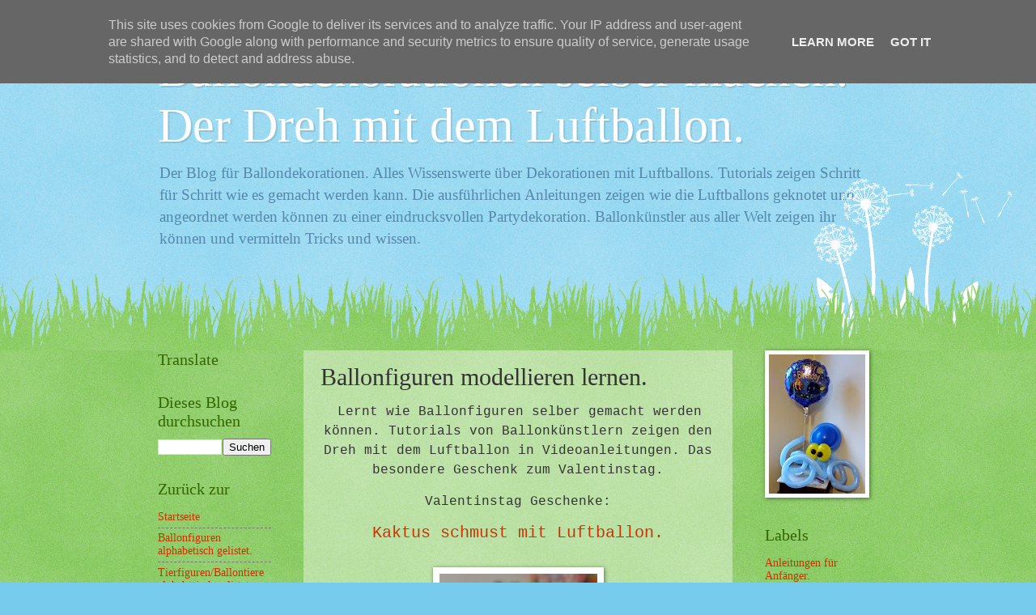

--- FILE ---
content_type: text/html; charset=UTF-8
request_url: https://www.ballonbogen.de/2022/01/ballonfiguren-modellieren-lernen.html
body_size: 10625
content:
<!DOCTYPE html>
<html class='v2' dir='ltr' lang='de'>
<head>
<link href='https://www.blogger.com/static/v1/widgets/335934321-css_bundle_v2.css' rel='stylesheet' type='text/css'/>
<meta content='width=1100' name='viewport'/>
<meta content='text/html; charset=UTF-8' http-equiv='Content-Type'/>
<meta content='blogger' name='generator'/>
<link href='https://www.ballonbogen.de/favicon.ico' rel='icon' type='image/x-icon'/>
<link href='https://www.ballonbogen.de/2022/01/ballonfiguren-modellieren-lernen.html' rel='canonical'/>
<link rel="alternate" type="application/atom+xml" title="Ballondekorationen selber machen. Der Dreh mit dem Luftballon. - Atom" href="https://www.ballonbogen.de/feeds/posts/default" />
<link rel="alternate" type="application/rss+xml" title="Ballondekorationen selber machen. Der Dreh mit dem Luftballon. - RSS" href="https://www.ballonbogen.de/feeds/posts/default?alt=rss" />
<link rel="service.post" type="application/atom+xml" title="Ballondekorationen selber machen. Der Dreh mit dem Luftballon. - Atom" href="https://www.blogger.com/feeds/6602615067409789676/posts/default" />

<link rel="alternate" type="application/atom+xml" title="Ballondekorationen selber machen. Der Dreh mit dem Luftballon. - Atom" href="https://www.ballonbogen.de/feeds/5301514996597170/comments/default" />
<!--Can't find substitution for tag [blog.ieCssRetrofitLinks]-->
<link href='https://blogger.googleusercontent.com/img/a/AVvXsEho68sgTMuqsBAPmPI-BEfPpLRIseQ93Od4hGXrvStC_Q-im8g4A56FQk3GMHXWAXXF71XGcH7MZHok9jvg-gnD-VnnJT928X5nZJ7tBnVVE5sdkUZLLvj6cnRCa8g4pGOiC5UDTs6jlAsDcX0CK1GsUFrw4-I_6JgbvmLElHEbZDoCdoD5eXWx7C8tXw=s16000' rel='image_src'/>
<meta content='https://www.ballonbogen.de/2022/01/ballonfiguren-modellieren-lernen.html' property='og:url'/>
<meta content='Ballonfiguren modellieren lernen.' property='og:title'/>
<meta content='Ballondekorationen selber machen, Ballontiere selber machen,  Anleitungen, Partydekoration, Twisten lernen, ballonbogen, Ballonfiguren selber machen,' property='og:description'/>
<meta content='https://blogger.googleusercontent.com/img/a/AVvXsEho68sgTMuqsBAPmPI-BEfPpLRIseQ93Od4hGXrvStC_Q-im8g4A56FQk3GMHXWAXXF71XGcH7MZHok9jvg-gnD-VnnJT928X5nZJ7tBnVVE5sdkUZLLvj6cnRCa8g4pGOiC5UDTs6jlAsDcX0CK1GsUFrw4-I_6JgbvmLElHEbZDoCdoD5eXWx7C8tXw=w1200-h630-p-k-no-nu' property='og:image'/>
<title>Ballondekorationen selber machen. Der Dreh mit dem Luftballon.: Ballonfiguren modellieren lernen.</title>
<style id='page-skin-1' type='text/css'><!--
/*
-----------------------------------------------
Blogger Template Style
Name:     Watermark
Designer: Blogger
URL:      www.blogger.com
----------------------------------------------- */
/* Use this with templates/1ktemplate-*.html */
/* Content
----------------------------------------------- */
body {
font: normal normal 15px Georgia, Utopia, 'Palatino Linotype', Palatino, serif;
color: #333333;
background: #77ccee url(https://resources.blogblog.com/blogblog/data/1kt/watermark/body_background_flower.png) repeat scroll top left;
}
html body .content-outer {
min-width: 0;
max-width: 100%;
width: 100%;
}
.content-outer {
font-size: 92%;
}
a:link {
text-decoration:none;
color: #cc3300;
}
a:visited {
text-decoration:none;
color: #993322;
}
a:hover {
text-decoration:underline;
color: #ff3300;
}
.body-fauxcolumns .cap-top {
margin-top: 30px;
background: transparent none no-repeat scroll top left;
height: 0;
}
.content-inner {
padding: 0;
}
/* Header
----------------------------------------------- */
.header-inner .Header .titlewrapper,
.header-inner .Header .descriptionwrapper {
padding-left: 20px;
padding-right: 20px;
}
.Header h1 {
font: normal normal 60px Georgia, Utopia, 'Palatino Linotype', Palatino, serif;
color: #ffffff;
text-shadow: 2px 2px rgba(0, 0, 0, .1);
}
.Header h1 a {
color: #ffffff;
}
.Header .description {
font-size: 140%;
color: #5588aa;
}
/* Tabs
----------------------------------------------- */
.tabs-inner .section {
margin: 0 20px;
}
.tabs-inner .PageList, .tabs-inner .LinkList, .tabs-inner .Labels {
margin-left: -11px;
margin-right: -11px;
background-color: transparent;
border-top: 0 solid #ffffff;
border-bottom: 0 solid #ffffff;
-moz-box-shadow: 0 0 0 rgba(0, 0, 0, .3);
-webkit-box-shadow: 0 0 0 rgba(0, 0, 0, .3);
-goog-ms-box-shadow: 0 0 0 rgba(0, 0, 0, .3);
box-shadow: 0 0 0 rgba(0, 0, 0, .3);
}
.tabs-inner .PageList .widget-content,
.tabs-inner .LinkList .widget-content,
.tabs-inner .Labels .widget-content {
margin: -3px -11px;
background: transparent none  no-repeat scroll right;
}
.tabs-inner .widget ul {
padding: 2px 25px;
max-height: 34px;
background: transparent none no-repeat scroll left;
}
.tabs-inner .widget li {
border: none;
}
.tabs-inner .widget li a {
display: inline-block;
padding: .25em 1em;
font: normal normal 20px Georgia, Utopia, 'Palatino Linotype', Palatino, serif;
color: #cc3300;
border-right: 1px solid #77ccee;
}
.tabs-inner .widget li:first-child a {
border-left: 1px solid #77ccee;
}
.tabs-inner .widget li.selected a, .tabs-inner .widget li a:hover {
color: #000000;
}
/* Headings
----------------------------------------------- */
h2 {
font: normal normal 20px Georgia, Utopia, 'Palatino Linotype', Palatino, serif;
color: #336600;
margin: 0 0 .5em;
}
h2.date-header {
font: normal normal 18px Georgia, Utopia, 'Palatino Linotype', Palatino, serif;
color: #336600;
}
/* Main
----------------------------------------------- */
.main-inner .column-center-inner,
.main-inner .column-left-inner,
.main-inner .column-right-inner {
padding: 0 5px;
}
.main-outer {
margin-top: 100px;
background: #66bb33 url(https://resources.blogblog.com/blogblog/data/1kt/watermark/body_background_flower.png) repeat scroll top center;
}
.main-inner {
padding-top: 0;
}
.main-cap-top {
position: relative;
}
.main-cap-top .cap-right {
position: absolute;
height: 100px;
width: 100%;
bottom: 0;
background: transparent url(https://resources.blogblog.com/blogblog/data/1kt/watermark/main_cap_flower.png) repeat-x scroll bottom center;
}
.main-cap-top .cap-left {
position: absolute;
height: 245px;
width: 280px;
right: 0;
bottom: 0;
background: transparent url(https://resources.blogblog.com/blogblog/data/1kt/watermark/main_overlay_flower.png) no-repeat scroll bottom left;
}
/* Posts
----------------------------------------------- */
.post-outer {
padding: 15px 20px;
margin: 0 0 25px;
background: transparent url(https://resources.blogblog.com/blogblog/data/1kt/watermark/post_background_birds.png) repeat scroll top left;
_background-image: none;
border: dotted 1px transparent;
-moz-box-shadow: 0 0 0 rgba(0, 0, 0, .1);
-webkit-box-shadow: 0 0 0 rgba(0, 0, 0, .1);
-goog-ms-box-shadow: 0 0 0 rgba(0, 0, 0, .1);
box-shadow: 0 0 0 rgba(0, 0, 0, .1);
}
h3.post-title {
font: normal normal 30px Georgia, Utopia, 'Palatino Linotype', Palatino, serif;
margin: 0;
}
.comments h4 {
font: normal normal 30px Georgia, Utopia, 'Palatino Linotype', Palatino, serif;
margin: 1em 0 0;
}
.post-body {
font-size: 105%;
line-height: 1.5;
position: relative;
}
.post-header {
margin: 0 0 1em;
color: #997755;
}
.post-footer {
margin: 10px 0 0;
padding: 10px 0 0;
color: #997755;
border-top: dashed 1px #777777;
}
#blog-pager {
font-size: 140%
}
#comments .comment-author {
padding-top: 1.5em;
border-top: dashed 1px #777777;
background-position: 0 1.5em;
}
#comments .comment-author:first-child {
padding-top: 0;
border-top: none;
}
.avatar-image-container {
margin: .2em 0 0;
}
/* Comments
----------------------------------------------- */
.comments .comments-content .icon.blog-author {
background-repeat: no-repeat;
background-image: url([data-uri]);
}
.comments .comments-content .loadmore a {
border-top: 1px solid #777777;
border-bottom: 1px solid #777777;
}
.comments .continue {
border-top: 2px solid #777777;
}
/* Widgets
----------------------------------------------- */
.widget ul, .widget #ArchiveList ul.flat {
padding: 0;
list-style: none;
}
.widget ul li, .widget #ArchiveList ul.flat li {
padding: .35em 0;
text-indent: 0;
border-top: dashed 1px #777777;
}
.widget ul li:first-child, .widget #ArchiveList ul.flat li:first-child {
border-top: none;
}
.widget .post-body ul {
list-style: disc;
}
.widget .post-body ul li {
border: none;
}
.widget .zippy {
color: #777777;
}
.post-body img, .post-body .tr-caption-container, .Profile img, .Image img,
.BlogList .item-thumbnail img {
padding: 5px;
background: #fff;
-moz-box-shadow: 1px 1px 5px rgba(0, 0, 0, .5);
-webkit-box-shadow: 1px 1px 5px rgba(0, 0, 0, .5);
-goog-ms-box-shadow: 1px 1px 5px rgba(0, 0, 0, .5);
box-shadow: 1px 1px 5px rgba(0, 0, 0, .5);
}
.post-body img, .post-body .tr-caption-container {
padding: 8px;
}
.post-body .tr-caption-container {
color: #333333;
}
.post-body .tr-caption-container img {
padding: 0;
background: transparent;
border: none;
-moz-box-shadow: 0 0 0 rgba(0, 0, 0, .1);
-webkit-box-shadow: 0 0 0 rgba(0, 0, 0, .1);
-goog-ms-box-shadow: 0 0 0 rgba(0, 0, 0, .1);
box-shadow: 0 0 0 rgba(0, 0, 0, .1);
}
/* Footer
----------------------------------------------- */
.footer-outer {
color:#ffffff;
background: #331100 url(https://resources.blogblog.com/blogblog/data/1kt/watermark/body_background_navigator.png) repeat scroll top left;
}
.footer-outer a {
color: #ffdd99;
}
.footer-outer a:visited {
color: #eecc77;
}
.footer-outer a:hover {
color: #ffffcc;
}
.footer-outer .widget h2 {
color: #ffffff;
}
/* Mobile
----------------------------------------------- */
body.mobile  {
background-size: 100% auto;
}
.mobile .body-fauxcolumn-outer {
background: transparent none repeat scroll top left;
}
html .mobile .mobile-date-outer {
border-bottom: none;
background: transparent url(https://resources.blogblog.com/blogblog/data/1kt/watermark/post_background_birds.png) repeat scroll top left;
_background-image: none;
margin-bottom: 10px;
}
.mobile .main-inner .date-outer {
padding: 0;
}
.mobile .main-inner .date-header {
margin: 10px;
}
.mobile .main-cap-top {
z-index: -1;
}
.mobile .content-outer {
font-size: 100%;
}
.mobile .post-outer {
padding: 10px;
}
.mobile .main-cap-top .cap-left {
background: transparent none no-repeat scroll bottom left;
}
.mobile .body-fauxcolumns .cap-top {
margin: 0;
}
.mobile-link-button {
background: transparent url(https://resources.blogblog.com/blogblog/data/1kt/watermark/post_background_birds.png) repeat scroll top left;
}
.mobile-link-button a:link, .mobile-link-button a:visited {
color: #cc3300;
}
.mobile-index-date .date-header {
color: #336600;
}
.mobile-index-contents {
color: #333333;
}
.mobile .tabs-inner .section {
margin: 0;
}
.mobile .tabs-inner .PageList {
margin-left: 0;
margin-right: 0;
}
.mobile .tabs-inner .PageList .widget-content {
margin: 0;
color: #000000;
background: transparent url(https://resources.blogblog.com/blogblog/data/1kt/watermark/post_background_birds.png) repeat scroll top left;
}
.mobile .tabs-inner .PageList .widget-content .pagelist-arrow {
border-left: 1px solid #77ccee;
}

--></style>
<style id='template-skin-1' type='text/css'><!--
body {
min-width: 930px;
}
.content-outer, .content-fauxcolumn-outer, .region-inner {
min-width: 930px;
max-width: 930px;
_width: 930px;
}
.main-inner .columns {
padding-left: 180px;
padding-right: 180px;
}
.main-inner .fauxcolumn-center-outer {
left: 180px;
right: 180px;
/* IE6 does not respect left and right together */
_width: expression(this.parentNode.offsetWidth -
parseInt("180px") -
parseInt("180px") + 'px');
}
.main-inner .fauxcolumn-left-outer {
width: 180px;
}
.main-inner .fauxcolumn-right-outer {
width: 180px;
}
.main-inner .column-left-outer {
width: 180px;
right: 100%;
margin-left: -180px;
}
.main-inner .column-right-outer {
width: 180px;
margin-right: -180px;
}
#layout {
min-width: 0;
}
#layout .content-outer {
min-width: 0;
width: 800px;
}
#layout .region-inner {
min-width: 0;
width: auto;
}
body#layout div.add_widget {
padding: 8px;
}
body#layout div.add_widget a {
margin-left: 32px;
}
--></style>
<link href='https://www.blogger.com/dyn-css/authorization.css?targetBlogID=6602615067409789676&amp;zx=0dc5e4f3-0ed4-4f62-96c4-758223f782fa' media='none' onload='if(media!=&#39;all&#39;)media=&#39;all&#39;' rel='stylesheet'/><noscript><link href='https://www.blogger.com/dyn-css/authorization.css?targetBlogID=6602615067409789676&amp;zx=0dc5e4f3-0ed4-4f62-96c4-758223f782fa' rel='stylesheet'/></noscript>
<meta name='google-adsense-platform-account' content='ca-host-pub-1556223355139109'/>
<meta name='google-adsense-platform-domain' content='blogspot.com'/>

<!-- data-ad-client=ca-pub-1987442758093046 -->

<script type="text/javascript" language="javascript">
  // Supply ads personalization default for EEA readers
  // See https://www.blogger.com/go/adspersonalization
  adsbygoogle = window.adsbygoogle || [];
  if (typeof adsbygoogle.requestNonPersonalizedAds === 'undefined') {
    adsbygoogle.requestNonPersonalizedAds = 1;
  }
</script>


</head>
<body class='loading variant-flower'>
<div class='navbar no-items section' id='navbar' name='Navbar'>
</div>
<div class='body-fauxcolumns'>
<div class='fauxcolumn-outer body-fauxcolumn-outer'>
<div class='cap-top'>
<div class='cap-left'></div>
<div class='cap-right'></div>
</div>
<div class='fauxborder-left'>
<div class='fauxborder-right'></div>
<div class='fauxcolumn-inner'>
</div>
</div>
<div class='cap-bottom'>
<div class='cap-left'></div>
<div class='cap-right'></div>
</div>
</div>
</div>
<div class='content'>
<div class='content-fauxcolumns'>
<div class='fauxcolumn-outer content-fauxcolumn-outer'>
<div class='cap-top'>
<div class='cap-left'></div>
<div class='cap-right'></div>
</div>
<div class='fauxborder-left'>
<div class='fauxborder-right'></div>
<div class='fauxcolumn-inner'>
</div>
</div>
<div class='cap-bottom'>
<div class='cap-left'></div>
<div class='cap-right'></div>
</div>
</div>
</div>
<div class='content-outer'>
<div class='content-cap-top cap-top'>
<div class='cap-left'></div>
<div class='cap-right'></div>
</div>
<div class='fauxborder-left content-fauxborder-left'>
<div class='fauxborder-right content-fauxborder-right'></div>
<div class='content-inner'>
<header>
<div class='header-outer'>
<div class='header-cap-top cap-top'>
<div class='cap-left'></div>
<div class='cap-right'></div>
</div>
<div class='fauxborder-left header-fauxborder-left'>
<div class='fauxborder-right header-fauxborder-right'></div>
<div class='region-inner header-inner'>
<div class='header section' id='header' name='Header'><div class='widget Header' data-version='1' id='Header1'>
<div id='header-inner'>
<div class='titlewrapper'>
<h1 class='title'>
<a href='https://www.ballonbogen.de/'>
Ballondekorationen selber machen. Der Dreh mit dem Luftballon.
</a>
</h1>
</div>
<div class='descriptionwrapper'>
<p class='description'><span>Der Blog für Ballondekorationen. Alles Wissenswerte über Dekorationen mit Luftballons. Tutorials zeigen Schritt für Schritt wie es gemacht werden kann. Die ausführlichen Anleitungen zeigen wie die Luftballons geknotet und angeordnet werden können zu einer eindrucksvollen Partydekoration. Ballonkünstler aus aller Welt zeigen ihr können und vermitteln Tricks und wissen. </span></p>
</div>
</div>
</div></div>
</div>
</div>
<div class='header-cap-bottom cap-bottom'>
<div class='cap-left'></div>
<div class='cap-right'></div>
</div>
</div>
</header>
<div class='tabs-outer'>
<div class='tabs-cap-top cap-top'>
<div class='cap-left'></div>
<div class='cap-right'></div>
</div>
<div class='fauxborder-left tabs-fauxborder-left'>
<div class='fauxborder-right tabs-fauxborder-right'></div>
<div class='region-inner tabs-inner'>
<div class='tabs no-items section' id='crosscol' name='Spaltenübergreifend'></div>
<div class='tabs no-items section' id='crosscol-overflow' name='Cross-Column 2'></div>
</div>
</div>
<div class='tabs-cap-bottom cap-bottom'>
<div class='cap-left'></div>
<div class='cap-right'></div>
</div>
</div>
<div class='main-outer'>
<div class='main-cap-top cap-top'>
<div class='cap-left'></div>
<div class='cap-right'></div>
</div>
<div class='fauxborder-left main-fauxborder-left'>
<div class='fauxborder-right main-fauxborder-right'></div>
<div class='region-inner main-inner'>
<div class='columns fauxcolumns'>
<div class='fauxcolumn-outer fauxcolumn-center-outer'>
<div class='cap-top'>
<div class='cap-left'></div>
<div class='cap-right'></div>
</div>
<div class='fauxborder-left'>
<div class='fauxborder-right'></div>
<div class='fauxcolumn-inner'>
</div>
</div>
<div class='cap-bottom'>
<div class='cap-left'></div>
<div class='cap-right'></div>
</div>
</div>
<div class='fauxcolumn-outer fauxcolumn-left-outer'>
<div class='cap-top'>
<div class='cap-left'></div>
<div class='cap-right'></div>
</div>
<div class='fauxborder-left'>
<div class='fauxborder-right'></div>
<div class='fauxcolumn-inner'>
</div>
</div>
<div class='cap-bottom'>
<div class='cap-left'></div>
<div class='cap-right'></div>
</div>
</div>
<div class='fauxcolumn-outer fauxcolumn-right-outer'>
<div class='cap-top'>
<div class='cap-left'></div>
<div class='cap-right'></div>
</div>
<div class='fauxborder-left'>
<div class='fauxborder-right'></div>
<div class='fauxcolumn-inner'>
</div>
</div>
<div class='cap-bottom'>
<div class='cap-left'></div>
<div class='cap-right'></div>
</div>
</div>
<!-- corrects IE6 width calculation -->
<div class='columns-inner'>
<div class='column-center-outer'>
<div class='column-center-inner'>
<div class='main section' id='main' name='Hauptbereich'><div class='widget Blog' data-version='1' id='Blog1'>
<div class='blog-posts hfeed'>

          <div class="date-outer">
        

          <div class="date-posts">
        
<div class='post-outer'>
<div class='post hentry uncustomized-post-template' itemprop='blogPost' itemscope='itemscope' itemtype='http://schema.org/BlogPosting'>
<meta content='https://blogger.googleusercontent.com/img/a/AVvXsEho68sgTMuqsBAPmPI-BEfPpLRIseQ93Od4hGXrvStC_Q-im8g4A56FQk3GMHXWAXXF71XGcH7MZHok9jvg-gnD-VnnJT928X5nZJ7tBnVVE5sdkUZLLvj6cnRCa8g4pGOiC5UDTs6jlAsDcX0CK1GsUFrw4-I_6JgbvmLElHEbZDoCdoD5eXWx7C8tXw=s16000' itemprop='image_url'/>
<meta content='6602615067409789676' itemprop='blogId'/>
<meta content='5301514996597170' itemprop='postId'/>
<a name='5301514996597170'></a>
<h3 class='post-title entry-title' itemprop='name'>
Ballonfiguren modellieren lernen.
</h3>
<div class='post-header'>
<div class='post-header-line-1'></div>
</div>
<div class='post-body entry-content' id='post-body-5301514996597170' itemprop='description articleBody'>
<p style="text-align: center;">&nbsp;<span style="font-family: courier; font-size: medium;">Lernt wie Ballonfiguren selber gemacht werden können. Tutorials von Ballonkünstlern zeigen den Dreh mit dem Luftballon in Videoanleitungen. Das besondere Geschenk zum Valentinstag.</span></p><p style="text-align: center;"><span style="font-family: courier; font-size: medium;">Valentinstag Geschenke:</span></p><h2 style="text-align: center;"><a href="https://www.youtube.com/watch?v=DQoSDufrFBQ" rel="nofollow" target="_blank"><span style="font-family: courier;">Kaktus schmust mit Luftballon.</span></a></h2><div><br /></div><div class="separator" style="clear: both; text-align: center;"><a href="https://www.youtube.com/watch?v=DQoSDufrFBQ" rel="nofollow" style="margin-left: 1em; margin-right: 1em;" target="_blank"><img alt="Ballonmodellage von Kaktus der mit einem Luftballon schmust." border="0" data-original-height="284" data-original-width="195" src="https://blogger.googleusercontent.com/img/a/AVvXsEho68sgTMuqsBAPmPI-BEfPpLRIseQ93Od4hGXrvStC_Q-im8g4A56FQk3GMHXWAXXF71XGcH7MZHok9jvg-gnD-VnnJT928X5nZJ7tBnVVE5sdkUZLLvj6cnRCa8g4pGOiC5UDTs6jlAsDcX0CK1GsUFrw4-I_6JgbvmLElHEbZDoCdoD5eXWx7C8tXw=s16000" title="Kaktus im Topf aus Luftballos." /></a></div><br /><div style="text-align: center;"><span style="font-family: courier; font-size: medium;">Lernt die Figuren aus Luftballons aus der Videoanleitung der Ballonkünstlerin von Cecilia Ladyballoons.</span></div><p style="text-align: center;"><span style="font-family: courier; font-size: medium;">Die Klassiker der Geschenke zum Valentinstag sind sicherlich die Blumen. Das diese auch in aller Pracht als Ballonmodellagen dargestellt beweist der Beitrag mit <a href="https://www.ballonbogen.de/2015/11/partydekoration-mit-blumen-aus.html" rel="nofollow" target="_blank">Blumen aus Luftballons</a>. Wer weitere Arten einfach und schnell auffinden möchte, nutzt die Bloginterne Suchfunktion&nbsp; der Startseite.</span></p><p style="text-align: center;"><span style="font-family: courier; font-size: medium;">Ein Gag, der sicherlich nicht nur als Geschenk zum Valentinstag gut ankommt. Der Ansatz, um darauf hinzuweisen, dass sicherlich auch Ballonkünstler in Eurer Nähe Aufträge für Ballonfiguren annehmen. Viele der Ballonkünstler übernehmen nicht nur das Entertainment für Veranstaltungen, Sie führen neben ganzen Ballondekorationen auch Kleinaufträge aus. Bestellt&nbsp; <a href="https://www.ballonbogen.de/p/ballonfiguren-bis-z-aus-ballons.html" rel="nofollow" target="_blank">Figuren aus Luftballons</a> oder ein <a href="https://www.ballonbogen.de/p/tierfiguren-bis-z-aus-ballons.html" rel="nofollow" target="_blank">Ballontier</a>&nbsp;und nehmt es als besonderes Gastgeschenk mit.</span></p><p style="text-align: center;"><span style="font-family: courier; font-size: medium;">Ich bin mir sicher, dass es eine Verbindung zu einem Lieblingstier, einer Figur oder auch eine Verbindung zu Beruf oder Hobby geknüpft werden kann. Spätestens bei den <a href="https://www.ballonbogen.de/p/gegenstandliche-ballonfiguren.html" rel="nofollow" target="_blank">Objekten aus Luftballons</a> wird sich eine symbolische Verbindung herstellen lassen.</span></p><p style="text-align: center;"><span style="font-family: courier; font-size: medium;">Auch Herzen werden gern in Verbindung mit dem Valentinstag gebracht. Wie <a href="https://www.ballonbogen.de/2021/12/geschenke-zum-valentinstag-aus.html" rel="nofollow" target="_blank">herzliche Ballondekorationen</a>&nbsp;als Überraschung zum Valentinstag selber gemacht werden können zeigen die Anleitungen.</span></p><p style="text-align: center;"><span style="font-family: courier; font-size: medium;">Hier noch ein Link, aus der Blog-Kategorie Lustiges und schräges mit Luftballons, zu einem Videoclip indem <a href="https://www.ballonbogen.de/2021/01/luftballo-tango-zwischen-kakteen.html" rel="nofollow" target="_blank">Ballonhunde zwischen Kakteen tanzen</a>.</span></p><p><span style="font-family: courier; font-size: medium;">Weiterwissen zum Valentinstag.</span></p><p><span style="font-family: courier; font-size: medium;">Der Gedenktag des heiligen Valentinus wurde bereits im Jahre 469 für die ganze Kirche eingeführt. In Slowenien gilt er auch als Heiliger der Imker und Pilger. So wird dort auch sinngemäß gesagt, dass er der erste Frühlingsheilige sei, der den Frühling ausruft und an diesem Tag Wurzeln und Blumen mit dem wachsen beginnen.</span></p>
<div style='clear: both;'></div>
</div>
<div class='post-footer'>
<div class='post-footer-line post-footer-line-1'>
<span class='post-author vcard'>
</span>
<span class='post-timestamp'>
</span>
<span class='post-comment-link'>
</span>
<span class='post-icons'>
<span class='item-action'>
<a href='https://www.blogger.com/email-post/6602615067409789676/5301514996597170' title='Post per E-Mail senden'>
<img alt='' class='icon-action' height='13' src='https://resources.blogblog.com/img/icon18_email.gif' width='18'/>
</a>
</span>
</span>
<div class='post-share-buttons goog-inline-block'>
<a class='goog-inline-block share-button sb-email' href='https://www.blogger.com/share-post.g?blogID=6602615067409789676&postID=5301514996597170&target=email' target='_blank' title='Diesen Post per E-Mail versenden'><span class='share-button-link-text'>Diesen Post per E-Mail versenden</span></a><a class='goog-inline-block share-button sb-blog' href='https://www.blogger.com/share-post.g?blogID=6602615067409789676&postID=5301514996597170&target=blog' onclick='window.open(this.href, "_blank", "height=270,width=475"); return false;' target='_blank' title='BlogThis!'><span class='share-button-link-text'>BlogThis!</span></a><a class='goog-inline-block share-button sb-twitter' href='https://www.blogger.com/share-post.g?blogID=6602615067409789676&postID=5301514996597170&target=twitter' target='_blank' title='Auf X teilen'><span class='share-button-link-text'>Auf X teilen</span></a><a class='goog-inline-block share-button sb-facebook' href='https://www.blogger.com/share-post.g?blogID=6602615067409789676&postID=5301514996597170&target=facebook' onclick='window.open(this.href, "_blank", "height=430,width=640"); return false;' target='_blank' title='In Facebook freigeben'><span class='share-button-link-text'>In Facebook freigeben</span></a><a class='goog-inline-block share-button sb-pinterest' href='https://www.blogger.com/share-post.g?blogID=6602615067409789676&postID=5301514996597170&target=pinterest' target='_blank' title='Auf Pinterest teilen'><span class='share-button-link-text'>Auf Pinterest teilen</span></a>
</div>
</div>
<div class='post-footer-line post-footer-line-2'>
<span class='post-labels'>
Labels:
<a href='https://www.ballonbogen.de/search/label/Mottoparty' rel='tag'>Mottoparty</a>
</span>
</div>
<div class='post-footer-line post-footer-line-3'>
<span class='post-location'>
</span>
</div>
</div>
</div>
<div class='comments' id='comments'>
<a name='comments'></a>
</div>
</div>

        </div></div>
      
</div>
<div class='blog-pager' id='blog-pager'>
<span id='blog-pager-newer-link'>
<a class='blog-pager-newer-link' href='https://www.ballonbogen.de/2022/01/muscheln-als-ballonmodellagen.html' id='Blog1_blog-pager-newer-link' title='Neuerer Post'>Neuerer Post</a>
</span>
<span id='blog-pager-older-link'>
<a class='blog-pager-older-link' href='https://www.ballonbogen.de/2022/01/garfield-als-ballonfigur.html' id='Blog1_blog-pager-older-link' title='Älterer Post'>Älterer Post</a>
</span>
<a class='home-link' href='https://www.ballonbogen.de/'>Startseite</a>
</div>
<div class='clear'></div>
<div class='post-feeds'>
</div>
</div></div>
</div>
</div>
<div class='column-left-outer'>
<div class='column-left-inner'>
<aside>
<div class='sidebar section' id='sidebar-left-1'><div class='widget Translate' data-version='1' id='Translate1'>
<h2 class='title'>Translate</h2>
<div id='google_translate_element'></div>
<script>
    function googleTranslateElementInit() {
      new google.translate.TranslateElement({
        pageLanguage: 'de',
        autoDisplay: 'true',
        layout: google.translate.TranslateElement.InlineLayout.SIMPLE
      }, 'google_translate_element');
    }
  </script>
<script src='//translate.google.com/translate_a/element.js?cb=googleTranslateElementInit'></script>
<div class='clear'></div>
</div><div class='widget BlogSearch' data-version='1' id='BlogSearch1'>
<h2 class='title'>Dieses Blog durchsuchen</h2>
<div class='widget-content'>
<div id='BlogSearch1_form'>
<form action='https://www.ballonbogen.de/search' class='gsc-search-box' target='_top'>
<table cellpadding='0' cellspacing='0' class='gsc-search-box'>
<tbody>
<tr>
<td class='gsc-input'>
<input autocomplete='off' class='gsc-input' name='q' size='10' title='search' type='text' value=''/>
</td>
<td class='gsc-search-button'>
<input class='gsc-search-button' title='search' type='submit' value='Suchen'/>
</td>
</tr>
</tbody>
</table>
</form>
</div>
</div>
<div class='clear'></div>
</div><div class='widget PageList' data-version='1' id='PageList1'>
<h2>Zurück zur</h2>
<div class='widget-content'>
<ul>
<li>
<a href='https://www.ballonbogen.de/'>Startseite</a>
</li>
<li>
<a href='https://www.ballonbogen.de/p/ballonfiguren-bis-z-aus-ballons.html'>Ballonfiguren alphabetisch gelistet.</a>
</li>
<li>
<a href='https://www.ballonbogen.de/p/tierfiguren-bis-z-aus-ballons.html'>Tierfiguren/Ballontiere  alphabetisch gelistet.</a>
</li>
<li>
<a href='https://www.ballonbogen.de/p/gegenstandliche-ballonfiguren.html'>Gegenstände als Ballonfiguren.</a>
</li>
<li>
<a href='https://www.ballonbogen.de/p/ballondekorationen-alphabetisch-gelistet.html'>Ballondekorationen alphabetisch gelistet.</a>
</li>
</ul>
<div class='clear'></div>
</div>
</div><div class='widget FeaturedPost' data-version='1' id='FeaturedPost1'>
<h2 class='title'>Luftballondeko selber machen.</h2>
<div class='post-summary'>
<h3><a href='https://www.ballonbogen.de/2015/03/ballongewichte-selber-machen.html'>Ballongewichte selber machen.</a></h3>
<p>
Ballongewichte für die Ballondekoration . Der Dreh mit dem Luftballon um die Ballondekoration am Boden zu halten. Ballongewichte die es in s...
</p>
</div>
<style type='text/css'>
    .image {
      width: 100%;
    }
  </style>
<div class='clear'></div>
</div></div>
</aside>
</div>
</div>
<div class='column-right-outer'>
<div class='column-right-inner'>
<aside>
<div class='sidebar section' id='sidebar-right-1'><div class='widget Image' data-version='1' id='Image1'>
<div class='widget-content'>
<a href='http://www.ballonbogen.de'>
<img alt='' height='172' id='Image1_img' src='https://blogger.googleusercontent.com/img/b/R29vZ2xl/AVvXsEh3r-2KXYe_of4gTFbp3jhHCDhOOkl-rpF7DBiv84mLHsP_yQbDPqelMv84uHIJqEVsFu_2aYJohqZiMvFDAkg25PmesNKd0NP832UUtE9cunAzbF1ra3G3B2OcZUqYyRBvteK6IfllbA_Q/s172/Ballonkrake+ballonbogen.de+%2528443x640%2529.jpg' width='119'/>
</a>
<br/>
</div>
<div class='clear'></div>
</div><div class='widget Label' data-version='1' id='Label1'>
<h2>Labels</h2>
<div class='widget-content list-label-widget-content'>
<ul>
<li>
<a dir='ltr' href='https://www.ballonbogen.de/search/label/Anleitungen%20f%C3%BCr%20%20Anf%C3%A4nger.'>Anleitungen für  Anfänger.</a>
</li>
<li>
<a dir='ltr' href='https://www.ballonbogen.de/search/label/Ballonb%C3%B6gen'>Ballonbögen</a>
</li>
<li>
<a dir='ltr' href='https://www.ballonbogen.de/search/label/Ballongirlande'>Ballongirlande</a>
</li>
<li>
<a dir='ltr' href='https://www.ballonbogen.de/search/label/Ballons%C3%A4ule.'>Ballonsäule.</a>
</li>
<li>
<a dir='ltr' href='https://www.ballonbogen.de/search/label/Blumen%20aus%20Luftballons'>Blumen aus Luftballons</a>
</li>
<li>
<a dir='ltr' href='https://www.ballonbogen.de/search/label/Datenschutzerkl%C3%A4rung'>Datenschutzerklärung</a>
</li>
<li>
<a dir='ltr' href='https://www.ballonbogen.de/search/label/Figuren%20aus%20Luftballons'>Figuren aus Luftballons</a>
</li>
<li>
<a dir='ltr' href='https://www.ballonbogen.de/search/label/Gegenst%C3%A4ndliche%20Ballonkunst.'>Gegenständliche Ballonkunst.</a>
</li>
<li>
<a dir='ltr' href='https://www.ballonbogen.de/search/label/Halloween'>Halloween</a>
</li>
<li>
<a dir='ltr' href='https://www.ballonbogen.de/search/label/Herbstdekoration'>Herbstdekoration</a>
</li>
<li>
<a dir='ltr' href='https://www.ballonbogen.de/search/label/Hochzeitsdeko%20selber%20machen'>Hochzeitsdeko selber machen</a>
</li>
<li>
<a dir='ltr' href='https://www.ballonbogen.de/search/label/Mottoparty'>Mottoparty</a>
</li>
<li>
<a dir='ltr' href='https://www.ballonbogen.de/search/label/Spiele%20mit%20Luftballons'>Spiele mit Luftballons</a>
</li>
<li>
<a dir='ltr' href='https://www.ballonbogen.de/search/label/Techniken%20f%C3%BCr%20die%20Ballondekoration.'>Techniken für die Ballondekoration.</a>
</li>
<li>
<a dir='ltr' href='https://www.ballonbogen.de/search/label/Tischdekoration'>Tischdekoration</a>
</li>
<li>
<a dir='ltr' href='https://www.ballonbogen.de/search/label/Weihnachtsdekoration'>Weihnachtsdekoration</a>
</li>
</ul>
<div class='clear'></div>
</div>
</div></div>
</aside>
</div>
</div>
</div>
<div style='clear: both'></div>
<!-- columns -->
</div>
<!-- main -->
</div>
</div>
<div class='main-cap-bottom cap-bottom'>
<div class='cap-left'></div>
<div class='cap-right'></div>
</div>
</div>
<footer>
<div class='footer-outer'>
<div class='footer-cap-top cap-top'>
<div class='cap-left'></div>
<div class='cap-right'></div>
</div>
<div class='fauxborder-left footer-fauxborder-left'>
<div class='fauxborder-right footer-fauxborder-right'></div>
<div class='region-inner footer-inner'>
<div class='foot section' id='footer-1'><div class='widget Label' data-version='1' id='Label2'>
<div class='widget-content list-label-widget-content'>
<ul>
<li>
<a dir='ltr' href='https://www.ballonbogen.de/search/label/Datenschutzerkl%C3%A4rung'>Datenschutzerklärung</a>
</li>
<li>
<a dir='ltr' href='https://www.ballonbogen.de/search/label/Impressum'>Impressum</a>
</li>
</ul>
<div class='clear'></div>
</div>
</div></div>
<!-- outside of the include in order to lock Attribution widget -->
<div class='foot section' id='footer-3' name='Footer'><div class='widget Attribution' data-version='1' id='Attribution1'>
<div class='widget-content' style='text-align: center;'>
Tutorials für Ballondekorationen. Design "Wasserzeichen". Powered by <a href='https://www.blogger.com' target='_blank'>Blogger</a>.
</div>
<div class='clear'></div>
</div></div>
</div>
</div>
<div class='footer-cap-bottom cap-bottom'>
<div class='cap-left'></div>
<div class='cap-right'></div>
</div>
</div>
</footer>
<!-- content -->
</div>
</div>
<div class='content-cap-bottom cap-bottom'>
<div class='cap-left'></div>
<div class='cap-right'></div>
</div>
</div>
</div>
<script type='text/javascript'>
    window.setTimeout(function() {
        document.body.className = document.body.className.replace('loading', '');
      }, 10);
  </script>
<!--It is your responsibility to notify your visitors about cookies used and data collected on your blog. Blogger makes a standard notification available for you to use on your blog, and you can customize it or replace with your own notice. See http://www.blogger.com/go/cookiechoices for more details.-->
<script defer='' src='/js/cookienotice.js'></script>
<script>
    document.addEventListener('DOMContentLoaded', function(event) {
      window.cookieChoices && cookieChoices.showCookieConsentBar && cookieChoices.showCookieConsentBar(
          (window.cookieOptions && cookieOptions.msg) || 'This site uses cookies from Google to deliver its services and to analyze traffic. Your IP address and user-agent are shared with Google along with performance and security metrics to ensure quality of service, generate usage statistics, and to detect and address abuse.',
          (window.cookieOptions && cookieOptions.close) || 'Got it',
          (window.cookieOptions && cookieOptions.learn) || 'Learn More',
          (window.cookieOptions && cookieOptions.link) || 'https://www.blogger.com/go/blogspot-cookies');
    });
  </script>

<script type="text/javascript" src="https://www.blogger.com/static/v1/widgets/3845888474-widgets.js"></script>
<script type='text/javascript'>
window['__wavt'] = 'AOuZoY5SLv08X8yTyzibNlztd1IaSc99XQ:1768666830322';_WidgetManager._Init('//www.blogger.com/rearrange?blogID\x3d6602615067409789676','//www.ballonbogen.de/2022/01/ballonfiguren-modellieren-lernen.html','6602615067409789676');
_WidgetManager._SetDataContext([{'name': 'blog', 'data': {'blogId': '6602615067409789676', 'title': 'Ballondekorationen selber machen. Der Dreh mit dem Luftballon.', 'url': 'https://www.ballonbogen.de/2022/01/ballonfiguren-modellieren-lernen.html', 'canonicalUrl': 'https://www.ballonbogen.de/2022/01/ballonfiguren-modellieren-lernen.html', 'homepageUrl': 'https://www.ballonbogen.de/', 'searchUrl': 'https://www.ballonbogen.de/search', 'canonicalHomepageUrl': 'https://www.ballonbogen.de/', 'blogspotFaviconUrl': 'https://www.ballonbogen.de/favicon.ico', 'bloggerUrl': 'https://www.blogger.com', 'hasCustomDomain': true, 'httpsEnabled': true, 'enabledCommentProfileImages': true, 'gPlusViewType': 'FILTERED_POSTMOD', 'adultContent': false, 'analyticsAccountNumber': '', 'encoding': 'UTF-8', 'locale': 'de', 'localeUnderscoreDelimited': 'de', 'languageDirection': 'ltr', 'isPrivate': false, 'isMobile': false, 'isMobileRequest': false, 'mobileClass': '', 'isPrivateBlog': false, 'isDynamicViewsAvailable': true, 'feedLinks': '\x3clink rel\x3d\x22alternate\x22 type\x3d\x22application/atom+xml\x22 title\x3d\x22Ballondekorationen selber machen. Der Dreh mit dem Luftballon. - Atom\x22 href\x3d\x22https://www.ballonbogen.de/feeds/posts/default\x22 /\x3e\n\x3clink rel\x3d\x22alternate\x22 type\x3d\x22application/rss+xml\x22 title\x3d\x22Ballondekorationen selber machen. Der Dreh mit dem Luftballon. - RSS\x22 href\x3d\x22https://www.ballonbogen.de/feeds/posts/default?alt\x3drss\x22 /\x3e\n\x3clink rel\x3d\x22service.post\x22 type\x3d\x22application/atom+xml\x22 title\x3d\x22Ballondekorationen selber machen. Der Dreh mit dem Luftballon. - Atom\x22 href\x3d\x22https://www.blogger.com/feeds/6602615067409789676/posts/default\x22 /\x3e\n\n\x3clink rel\x3d\x22alternate\x22 type\x3d\x22application/atom+xml\x22 title\x3d\x22Ballondekorationen selber machen. Der Dreh mit dem Luftballon. - Atom\x22 href\x3d\x22https://www.ballonbogen.de/feeds/5301514996597170/comments/default\x22 /\x3e\n', 'meTag': '', 'adsenseClientId': 'ca-pub-1987442758093046', 'adsenseHostId': 'ca-host-pub-1556223355139109', 'adsenseHasAds': false, 'adsenseAutoAds': false, 'boqCommentIframeForm': true, 'loginRedirectParam': '', 'view': '', 'dynamicViewsCommentsSrc': '//www.blogblog.com/dynamicviews/4224c15c4e7c9321/js/comments.js', 'dynamicViewsScriptSrc': '//www.blogblog.com/dynamicviews/2dfa401275732ff9', 'plusOneApiSrc': 'https://apis.google.com/js/platform.js', 'disableGComments': true, 'interstitialAccepted': false, 'sharing': {'platforms': [{'name': 'Link abrufen', 'key': 'link', 'shareMessage': 'Link abrufen', 'target': ''}, {'name': 'Facebook', 'key': 'facebook', 'shareMessage': '\xdcber Facebook teilen', 'target': 'facebook'}, {'name': 'BlogThis!', 'key': 'blogThis', 'shareMessage': 'BlogThis!', 'target': 'blog'}, {'name': 'X', 'key': 'twitter', 'shareMessage': '\xdcber X teilen', 'target': 'twitter'}, {'name': 'Pinterest', 'key': 'pinterest', 'shareMessage': '\xdcber Pinterest teilen', 'target': 'pinterest'}, {'name': 'E-Mail', 'key': 'email', 'shareMessage': 'E-Mail', 'target': 'email'}], 'disableGooglePlus': true, 'googlePlusShareButtonWidth': 0, 'googlePlusBootstrap': '\x3cscript type\x3d\x22text/javascript\x22\x3ewindow.___gcfg \x3d {\x27lang\x27: \x27de\x27};\x3c/script\x3e'}, 'hasCustomJumpLinkMessage': true, 'jumpLinkMessage': 'weiterlesen', 'pageType': 'item', 'postId': '5301514996597170', 'postImageThumbnailUrl': 'https://blogger.googleusercontent.com/img/a/AVvXsEho68sgTMuqsBAPmPI-BEfPpLRIseQ93Od4hGXrvStC_Q-im8g4A56FQk3GMHXWAXXF71XGcH7MZHok9jvg-gnD-VnnJT928X5nZJ7tBnVVE5sdkUZLLvj6cnRCa8g4pGOiC5UDTs6jlAsDcX0CK1GsUFrw4-I_6JgbvmLElHEbZDoCdoD5eXWx7C8tXw\x3ds72-c', 'postImageUrl': 'https://blogger.googleusercontent.com/img/a/AVvXsEho68sgTMuqsBAPmPI-BEfPpLRIseQ93Od4hGXrvStC_Q-im8g4A56FQk3GMHXWAXXF71XGcH7MZHok9jvg-gnD-VnnJT928X5nZJ7tBnVVE5sdkUZLLvj6cnRCa8g4pGOiC5UDTs6jlAsDcX0CK1GsUFrw4-I_6JgbvmLElHEbZDoCdoD5eXWx7C8tXw\x3ds16000', 'pageName': 'Ballonfiguren modellieren lernen.', 'pageTitle': 'Ballondekorationen selber machen. Der Dreh mit dem Luftballon.: Ballonfiguren modellieren lernen.', 'metaDescription': ''}}, {'name': 'features', 'data': {}}, {'name': 'messages', 'data': {'edit': 'Bearbeiten', 'linkCopiedToClipboard': 'Link in Zwischenablage kopiert.', 'ok': 'Ok', 'postLink': 'Link zum Post'}}, {'name': 'template', 'data': {'name': 'Watermark', 'localizedName': 'Wasserzeichen', 'isResponsive': false, 'isAlternateRendering': false, 'isCustom': false, 'variant': 'flower', 'variantId': 'flower'}}, {'name': 'view', 'data': {'classic': {'name': 'classic', 'url': '?view\x3dclassic'}, 'flipcard': {'name': 'flipcard', 'url': '?view\x3dflipcard'}, 'magazine': {'name': 'magazine', 'url': '?view\x3dmagazine'}, 'mosaic': {'name': 'mosaic', 'url': '?view\x3dmosaic'}, 'sidebar': {'name': 'sidebar', 'url': '?view\x3dsidebar'}, 'snapshot': {'name': 'snapshot', 'url': '?view\x3dsnapshot'}, 'timeslide': {'name': 'timeslide', 'url': '?view\x3dtimeslide'}, 'isMobile': false, 'title': 'Ballonfiguren modellieren lernen.', 'description': 'Ballondekorationen selber machen, Ballontiere selber machen,  Anleitungen, Partydekoration, Twisten lernen, ballonbogen, Ballonfiguren selber machen,', 'featuredImage': 'https://blogger.googleusercontent.com/img/a/AVvXsEho68sgTMuqsBAPmPI-BEfPpLRIseQ93Od4hGXrvStC_Q-im8g4A56FQk3GMHXWAXXF71XGcH7MZHok9jvg-gnD-VnnJT928X5nZJ7tBnVVE5sdkUZLLvj6cnRCa8g4pGOiC5UDTs6jlAsDcX0CK1GsUFrw4-I_6JgbvmLElHEbZDoCdoD5eXWx7C8tXw\x3ds16000', 'url': 'https://www.ballonbogen.de/2022/01/ballonfiguren-modellieren-lernen.html', 'type': 'item', 'isSingleItem': true, 'isMultipleItems': false, 'isError': false, 'isPage': false, 'isPost': true, 'isHomepage': false, 'isArchive': false, 'isLabelSearch': false, 'postId': 5301514996597170}}]);
_WidgetManager._RegisterWidget('_HeaderView', new _WidgetInfo('Header1', 'header', document.getElementById('Header1'), {}, 'displayModeFull'));
_WidgetManager._RegisterWidget('_BlogView', new _WidgetInfo('Blog1', 'main', document.getElementById('Blog1'), {'cmtInteractionsEnabled': false, 'lightboxEnabled': true, 'lightboxModuleUrl': 'https://www.blogger.com/static/v1/jsbin/1249155727-lbx__de.js', 'lightboxCssUrl': 'https://www.blogger.com/static/v1/v-css/828616780-lightbox_bundle.css'}, 'displayModeFull'));
_WidgetManager._RegisterWidget('_TranslateView', new _WidgetInfo('Translate1', 'sidebar-left-1', document.getElementById('Translate1'), {}, 'displayModeFull'));
_WidgetManager._RegisterWidget('_BlogSearchView', new _WidgetInfo('BlogSearch1', 'sidebar-left-1', document.getElementById('BlogSearch1'), {}, 'displayModeFull'));
_WidgetManager._RegisterWidget('_PageListView', new _WidgetInfo('PageList1', 'sidebar-left-1', document.getElementById('PageList1'), {'title': 'Zur\xfcck zur', 'links': [{'isCurrentPage': false, 'href': 'https://www.ballonbogen.de/', 'id': '0', 'title': 'Startseite'}, {'isCurrentPage': false, 'href': 'https://www.ballonbogen.de/p/ballonfiguren-bis-z-aus-ballons.html', 'id': '69420667235591594', 'title': 'Ballonfiguren alphabetisch gelistet.'}, {'isCurrentPage': false, 'href': 'https://www.ballonbogen.de/p/tierfiguren-bis-z-aus-ballons.html', 'id': '3262303751170317944', 'title': 'Tierfiguren/Ballontiere  alphabetisch gelistet.'}, {'isCurrentPage': false, 'href': 'https://www.ballonbogen.de/p/gegenstandliche-ballonfiguren.html', 'id': '8774620290358126154', 'title': 'Gegenst\xe4nde als Ballonfiguren.'}, {'isCurrentPage': false, 'href': 'https://www.ballonbogen.de/p/ballondekorationen-alphabetisch-gelistet.html', 'id': '7985716380712719383', 'title': 'Ballondekorationen alphabetisch gelistet.'}], 'mobile': false, 'showPlaceholder': true, 'hasCurrentPage': false}, 'displayModeFull'));
_WidgetManager._RegisterWidget('_FeaturedPostView', new _WidgetInfo('FeaturedPost1', 'sidebar-left-1', document.getElementById('FeaturedPost1'), {}, 'displayModeFull'));
_WidgetManager._RegisterWidget('_ImageView', new _WidgetInfo('Image1', 'sidebar-right-1', document.getElementById('Image1'), {'resize': true}, 'displayModeFull'));
_WidgetManager._RegisterWidget('_LabelView', new _WidgetInfo('Label1', 'sidebar-right-1', document.getElementById('Label1'), {}, 'displayModeFull'));
_WidgetManager._RegisterWidget('_LabelView', new _WidgetInfo('Label2', 'footer-1', document.getElementById('Label2'), {}, 'displayModeFull'));
_WidgetManager._RegisterWidget('_AttributionView', new _WidgetInfo('Attribution1', 'footer-3', document.getElementById('Attribution1'), {}, 'displayModeFull'));
</script>
</body>
</html>